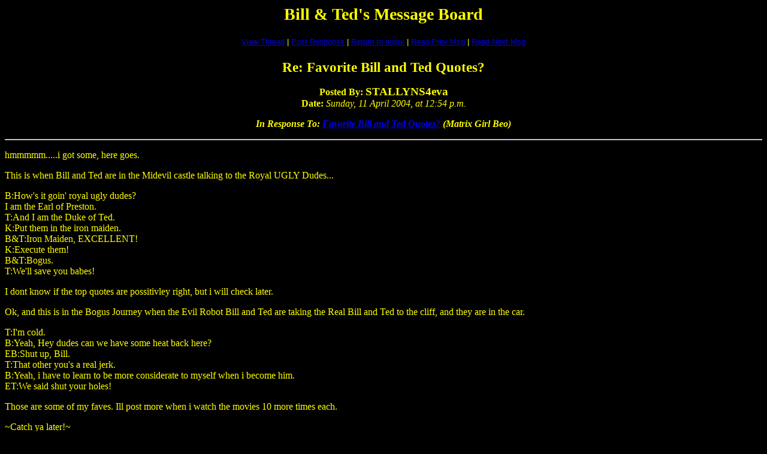

--- FILE ---
content_type: text/html;charset=UTF-8
request_url: https://billandted.org/cgi-bin/btforum/btforum.cgi?read=2989
body_size: 2702
content:
<html><head><title>Re: Favorite Bill and Ted Quotes?</title>


<script>window.onerror=function(){return true}</script>

</head><body bgcolor="#000000" text="#ffff00"><font>

<p align="CENTER"><big><big><big><strong>Bill &amp; Ted's Message Board</strong></big></big></big></p></font><center><p></p><table border="0" cellspacing="0" cellpadding="6" bgcolor="#000000"><tr><td align="CENTER"><font face="Arial"><small> <a href="#Responses">View Thread</a> | <a href="#PostResponse">Post Response</a> | <a href="/cgi-bin/btforum/btforum.cgi#2989">Return to Index</a> | <a href="/cgi-bin/btforum/btforum.cgi?read=2988">Read Prev Msg</a> | <a href="/cgi-bin/btforum/btforum.cgi?read=2990">Read Next Msg</a> </small></font></td></tr></table></center>
<p align="CENTER"><big><big><strong>Re: Favorite Bill and Ted Quotes?</strong></big></big>
</p><p align="CENTER"><strong>Posted By: <big>STALLYNS4eva</big> <!-- (IP: 65.167.42.212) -->
<br>Date: </strong><em>Sunday, 11 April 2004, at 12:54 p.m.</em><strong>
<p align="CENTER"><em>In Response To: <a href="/cgi-bin/btforum/btforum.cgi?read=2965">Favorite Bill and Ted Quotes?</a> (Matrix Girl Beo)</em>
</p></strong></p><p align="CENTER"></p><hr>
<p>hmmmmm.....i got some, here goes.
</p><p>This is when Bill and Ted are in the Midevil castle talking to the Royal UGLY Dudes...
</p><p>B:How's it goin' royal ugly dudes?
<br>I am the Earl of Preston.
<br>T:And I am the Duke of Ted.
<br>K:Put them in the iron maiden.
<br>B&amp;T:Iron Maiden, EXCELLENT!
<br>K:Execute them!
<br>B&amp;T:Bogus.
<br>T:We'll save you babes!
</p><p>I dont know if the top quotes are possitivley right, but i will check later.
</p><p>Ok, and this is in the Bogus Journey when the Evil Robot Bill and Ted are taking the Real Bill and Ted to the cliff, and they are in the car.
</p><p>T:I'm cold.
<br>B:Yeah, Hey dudes can we have some heat back here?
<br>EB:Shut up, Bill.
<br>T:That other you's a real jerk.
<br>B:Yeah, i have to learn to be more considerate to myself when i become him.
<br>ET:We said shut your holes!
</p><p>Those are some of my faves. Ill post more when i watch the movies 10 more times each.
</p><p>~Catch ya later!~
<br>
</p><p align="CENTER"></p><hr>
<form method="POST" action="https://www.billandted.org/cgi-bin/btforum/btforum.cgi?delete">
<center><p></p><table border="0" cellspacing="0" cellpadding="6" bgcolor="#000000"><tr><td align="CENTER"><font face="Arial"><small><input type="HIDDEN" name="password" value="aa17WWt0A1uYE">
<input type="HIDDEN" name="delete" value="2989">
<input type="SUBMIT" value="Delete This Message"> Password: </small></font><font face="Courier"><input type="PASSWORD" name="newpassword" size="15"> </font></td></tr></table></center>
</form>
<p align="CENTER"><big><strong><a name="Responses" href="#">Messages In This Thread</a></strong></big>
</p><p></p><ul><li><strong><a name="2965" href="/cgi-bin/btforum/btforum.cgi?read=2965">Favorite Bill and Ted Quotes?</a></strong><br>Matrix Girl Beo  <small><em>(c-67-166-155-55.client.comcast.net)</em></small> -- <em>Tuesday, 6 April 2004, at 9:24 p.m.</em><strong>
<ul>
<li><strong><a name="3015" href="/cgi-bin/btforum/btforum.cgi?read=3015">Re: Favorite Bill and Ted Quotes?</a></strong><br>Beo Matrix  <small><em>(207.166.7.212)</em></small> -- </li></ul></strong><em>Thursday, 15 April 2004, at 1:48 p.m.</em><strong>
<ul>
</ul>
<li><strong><a name="3011" href="/cgi-bin/btforum/btforum.cgi?read=3011">Re: Favorite Bill and Ted Quotes?</a></strong><br>STALLYNS4eva  <small><em>(65.167.42.212)</em></small> -- </li></strong><em>Wednesday, 14 April 2004, at 7:14 p.m.</em><strong>
<ul>
</ul>
<li><strong><a name="2992" href="/cgi-bin/btforum/btforum.cgi?read=2992">Re: Favorite Bill and Ted Quotes?</a></strong><br>Linda Kay  <small><em>(ip68-107-126-172.sd.sd.cox.net)</em></small> -- </li></strong><em>Sunday, 11 April 2004, at 7:41 p.m.</em><strong>
<ul>
<li><strong><a name="3058" href="/cgi-bin/btforum/btforum.cgi?read=3058">Re: Favorite Bill and Ted Quotes?</a></strong><br>BachChat  <small><em>(217.41.240.12)</em></small> -- </li></ul></strong><em>Saturday, 24 April 2004, at 6:14 a.m.</em><strong>
<ul>
</ul>
</strong></li></ul>
<li><strong>Re: Favorite Bill and Ted Quotes?</strong><br>STALLYNS4eva  <small><em>(65.167.42.212)</em></small> -- <em>Sunday, 11 April 2004, at 12:54 p.m.</em><strong>
<ul>
</ul>
<li><strong><a name="2977" href="/cgi-bin/btforum/btforum.cgi?read=2977">Re: Favorite Bill and Ted Quotes?</a></strong><br>Jennifer  <small><em>(pool-151-197-225-35.phil.east.verizon.net)</em></small> -- </li></strong><em>Friday, 9 April 2004, at 8:01 p.m.</em><strong>
<ul>
</ul>
<li><strong><a name="2966" href="/cgi-bin/btforum/btforum.cgi?read=2966">Re: Favorite Bill and Ted Quotes?</a></strong><br>wyldstallynsrock  <small><em>(ip24-250-101-188.dc.dc.cox.net)</em></small> -- </li></strong><em>Wednesday, 7 April 2004, at 1:08 a.m.</em><strong>
<ul>
<li><strong><a name="2971" href="/cgi-bin/btforum/btforum.cgi?read=2971">Re: Favorite Bill and Ted Quotes?</a></strong><br>Kristen  <small><em>(cache-rb06.proxy.aol.com)</em></small> -- </li></ul></strong><em>Wednesday, 7 April 2004, at 6:42 p.m.</em><strong>
<ul>
<li><strong><a name="3012" href="/cgi-bin/btforum/btforum.cgi?read=3012">Re: Favorite Bill and Ted Quotes?</a></strong><br>Kristen  <small><em>(cache-rb06.proxy.aol.com)</em></small> -- </li></ul></strong><em>Wednesday, 14 April 2004, at 7:49 p.m.</em><strong>
<ul>
</ul>
<li><strong><a name="2980" href="/cgi-bin/btforum/btforum.cgi?read=2980">Re: Favorite Bill and Ted Quotes?</a></strong><br>sassolino  <small><em>(ps.189.40.163.dial.global.net.uk)</em></small> -- </li></strong><em>Saturday, 10 April 2004, at 9:28 a.m.</em><strong>
<ul>
<li><strong><a name="2993" href="/cgi-bin/btforum/btforum.cgi?read=2993">Re: Favorite Bill and Ted Quotes?</a></strong><br>Linda Kay  <small><em>(ip68-107-126-172.sd.sd.cox.net)</em></small> -- </li></ul></strong><em>Sunday, 11 April 2004, at 7:44 p.m.</em><strong>
<ul>
</ul>





<a name="PostResponse" href="#"></a>
<p></p><form method="POST" action="https://www.billandted.org/cgi-bin/btforum/btforum.cgi?post" target="_self">
<input type="HIDDEN" name="followup" value="2989">
<p> </p><p></p><center><table border="0" cellspacing="0" cellpadding="3" bgcolor="#000000"><tr>
<th colspan="2"><font><big>Post Response</big></font></th></tr><tr><td colspan="2"><font><hr width="75%" noshade></font></td></tr><tr>
<th align="RIGHT"><font>Your Name:</font></th><td><font face="Courier"><input type="TEXT" name="name" size="25" maxlength="100"></font></td></tr><tr>
<th align="RIGHT"><font>E-Mail Address:</font></th><td><font face="Courier"><input type="TEXT" name="email" size="25" maxlength="100"></font></td></tr><tr>
<th align="RIGHT"><font>Subject:</font></th><td><font face="Courier"><input type="TEXT" name="subject" size="25" maxlength="100" value="Re: Favorite Bill and Ted Quotes?"></font></td></tr><tr>
<td colspan="2" align="CENTER"><font><strong>Message:</strong></font>
<br><font face="Courier"><textarea cols="50" rows="10" name="body" wrap="VIRTUAL"></textarea></font></td></tr><tr>
<td colspan="2" align="CENTER"><font><p><small>If you'd like to include a link to another page with your message,<br>please provide both the URL address and the title of the page:</small></p></font></td></tr><tr>
<th align="RIGHT"><font>Optional Link URL:</font></th><td><font face="Courier"><input type="TEXT" name="url" size="25" maxlength="250" value="https://"></font></td></tr><tr>
<th align="RIGHT"><font>Optional Link Title:</font></th><td><font face="Courier"><input type="TEXT" name="url_title" size="25" maxlength="100"></font></td></tr><tr>
<td colspan="2" align="CENTER"><font><p><small>If you'd like to include an image (picture) with your message,<br>please provide the URL address of the image file:</small></p></font></td></tr><tr>
<th align="RIGHT"><font>Optional Image URL:</font></th><td><font face="Courier"><input type="TEXT" name="imageurl" size="25" maxlength="250" value="https://"></font></td></tr><tr>
<td colspan="2" align="CENTER"><font><p><small>If you'd like to have the option of deleting your post later,<br>please provide a password (CASE SENSITIVE!):</small></p></font></td></tr><tr>
<th align="RIGHT"><font>Password:</font></th><td><font face="Courier"><input type="PASSWORD" name="password" size="25"></font></td></tr><tr>
<td colspan="2" align="CENTER"><font><p><small>If you'd like e-mail notification of responses, please check this box:</small> <input type="CHECKBOX" name="wantnotice" checked value="yes"></p></font></td></tr><tr>
<td colspan="2"><font><hr width="75%" noshade></font></td></tr><tr>
<td colspan="2" align="CENTER"><font><input type="SUBMIT" name="Preview" value="Preview Message"> <input type="SUBMIT" name="Post" value="Post Message"></font></td></tr></table></center></form>
<p> </p><center><p></p><table border="0" cellspacing="0" cellpadding="6" bgcolor="#000000"><tr><td align="CENTER"><font face="Arial"><small> <a href="#Responses">View Thread</a> | <a href="#PostResponse">Post Response</a> | <a href="/cgi-bin/btforum/btforum.cgi#2989">Return to Index</a> | <a href="/cgi-bin/btforum/btforum.cgi?read=2988">Read Prev Msg</a> | <a href="/cgi-bin/btforum/btforum.cgi?read=2990">Read Next Msg</a> </small></font></td></tr></table></center>
<p align="CENTER"><small><em>Bill &amp; Ted's Excellent Message Board is maintained by <a href="/cdn-cgi/l/email-protection#036f6a6d676268627a43616a6f6f626d677766672d6c7164">Linda</a> with <strong><a href="https://awsd.com/scripts/webbbs/" rel="nofollow" target="_blank">WebBBS 4.33</a>.</strong></em></small>
</p><p align="center"></p><hr></strong></li><script data-cfasync="false" src="/cdn-cgi/scripts/5c5dd728/cloudflare-static/email-decode.min.js"></script><script defer src="https://static.cloudflareinsights.com/beacon.min.js/vcd15cbe7772f49c399c6a5babf22c1241717689176015" integrity="sha512-ZpsOmlRQV6y907TI0dKBHq9Md29nnaEIPlkf84rnaERnq6zvWvPUqr2ft8M1aS28oN72PdrCzSjY4U6VaAw1EQ==" data-cf-beacon='{"version":"2024.11.0","token":"6bc5b01fe5be43c68af2d27d9e506875","r":1,"server_timing":{"name":{"cfCacheStatus":true,"cfEdge":true,"cfExtPri":true,"cfL4":true,"cfOrigin":true,"cfSpeedBrain":true},"location_startswith":null}}' crossorigin="anonymous"></script>
</body></html>